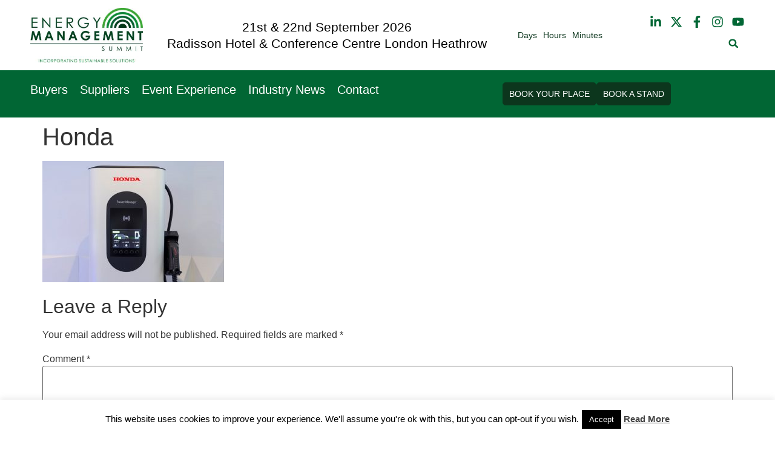

--- FILE ---
content_type: text/css
request_url: https://energymanagementsummit.co.uk/wp-content/uploads/elementor/css/post-6832.css?ver=1766699386
body_size: 2626
content:
.elementor-6832 .elementor-element.elementor-element-58b5d8d0 > .elementor-container > .elementor-column > .elementor-widget-wrap{align-content:center;align-items:center;}.elementor-6832 .elementor-element.elementor-element-58b5d8d0 > .elementor-container{max-width:1200px;}.elementor-6832 .elementor-element.elementor-element-29cce3f3 > .elementor-element-populated{padding:0px 0px 0px 0px;}.elementor-6832 .elementor-element.elementor-element-3dbe2864{overflow:hidden;}.elementor-bc-flex-widget .elementor-6832 .elementor-element.elementor-element-64c8eda5.elementor-column .elementor-widget-wrap{align-items:center;}.elementor-6832 .elementor-element.elementor-element-64c8eda5.elementor-column.elementor-element[data-element_type="column"] > .elementor-widget-wrap.elementor-element-populated{align-content:center;align-items:center;}.elementor-widget-image .widget-image-caption{color:var( --e-global-color-text );font-family:var( --e-global-typography-text-font-family ), Sans-serif;font-size:var( --e-global-typography-text-font-size );font-weight:var( --e-global-typography-text-font-weight );line-height:var( --e-global-typography-text-line-height );}.elementor-6832 .elementor-element.elementor-element-6642c627{width:var( --container-widget-width, 100.395% );max-width:100.395%;--container-widget-width:100.395%;--container-widget-flex-grow:0;text-align:left;}.elementor-6832 .elementor-element.elementor-element-6642c627.elementor-element{--flex-grow:0;--flex-shrink:0;}.elementor-6832 .elementor-element.elementor-element-6642c627 img{height:96px;object-fit:contain;object-position:center center;}.elementor-bc-flex-widget .elementor-6832 .elementor-element.elementor-element-1a497b11.elementor-column .elementor-widget-wrap{align-items:center;}.elementor-6832 .elementor-element.elementor-element-1a497b11.elementor-column.elementor-element[data-element_type="column"] > .elementor-widget-wrap.elementor-element-populated{align-content:center;align-items:center;}.elementor-6832 .elementor-element.elementor-element-1a497b11.elementor-column > .elementor-widget-wrap{justify-content:center;}.elementor-widget-slides .elementor-slide-heading{font-family:var( --e-global-typography-primary-font-family ), Sans-serif;font-size:var( --e-global-typography-primary-font-size );font-weight:var( --e-global-typography-primary-font-weight );line-height:var( --e-global-typography-primary-line-height );}.elementor-widget-slides .elementor-slide-description{font-family:var( --e-global-typography-secondary-font-family ), Sans-serif;font-size:var( --e-global-typography-secondary-font-size );font-weight:var( --e-global-typography-secondary-font-weight );line-height:var( --e-global-typography-secondary-line-height );}.elementor-widget-slides .elementor-slide-button{font-family:var( --e-global-typography-accent-font-family ), Sans-serif;font-size:var( --e-global-typography-accent-font-size );font-weight:var( --e-global-typography-accent-font-weight );line-height:var( --e-global-typography-accent-line-height );}.elementor-6832 .elementor-element.elementor-element-605484d5 .swiper-slide{transition-duration:calc(5000ms*1.2);height:60px;}.elementor-6832 .elementor-element.elementor-element-605484d5 .swiper-slide-contents{max-width:100%;}.elementor-6832 .elementor-element.elementor-element-605484d5 .swiper-slide-inner{padding:0px 0px 0px 0px;text-align:center;}.elementor-6832 .elementor-element.elementor-element-605484d5 .elementor-slide-heading{color:#000000;font-size:21px;font-weight:400;line-height:1.3em;}.elementor-bc-flex-widget .elementor-6832 .elementor-element.elementor-element-35eac363.elementor-column .elementor-widget-wrap{align-items:center;}.elementor-6832 .elementor-element.elementor-element-35eac363.elementor-column.elementor-element[data-element_type="column"] > .elementor-widget-wrap.elementor-element-populated{align-content:center;align-items:center;}.elementor-6832 .elementor-element.elementor-element-35eac363.elementor-column > .elementor-widget-wrap{justify-content:center;}.elementor-widget-countdown .elementor-countdown-item{background-color:var( --e-global-color-primary );}.elementor-widget-countdown .elementor-countdown-digits{font-family:var( --e-global-typography-text-font-family ), Sans-serif;font-size:var( --e-global-typography-text-font-size );font-weight:var( --e-global-typography-text-font-weight );line-height:var( --e-global-typography-text-line-height );}.elementor-widget-countdown .elementor-countdown-label{font-family:var( --e-global-typography-secondary-font-family ), Sans-serif;font-size:var( --e-global-typography-secondary-font-size );font-weight:var( --e-global-typography-secondary-font-weight );line-height:var( --e-global-typography-secondary-line-height );}.elementor-widget-countdown .elementor-countdown-expire--message{color:var( --e-global-color-text );font-family:var( --e-global-typography-text-font-family ), Sans-serif;font-size:var( --e-global-typography-text-font-size );font-weight:var( --e-global-typography-text-font-weight );line-height:var( --e-global-typography-text-line-height );}.elementor-6832 .elementor-element.elementor-element-38501f1{width:var( --container-widget-width, 85.713% );max-width:85.713%;--container-widget-width:85.713%;--container-widget-flex-grow:0;}.elementor-6832 .elementor-element.elementor-element-38501f1.elementor-element{--flex-grow:0;--flex-shrink:0;}.elementor-6832 .elementor-element.elementor-element-38501f1 .elementor-countdown-wrapper{max-width:100%;}body:not(.rtl) .elementor-6832 .elementor-element.elementor-element-38501f1 .elementor-countdown-item:not(:first-of-type){margin-left:calc( 10px/2 );}body:not(.rtl) .elementor-6832 .elementor-element.elementor-element-38501f1 .elementor-countdown-item:not(:last-of-type){margin-right:calc( 10px/2 );}body.rtl .elementor-6832 .elementor-element.elementor-element-38501f1 .elementor-countdown-item:not(:first-of-type){margin-right:calc( 10px/2 );}body.rtl .elementor-6832 .elementor-element.elementor-element-38501f1 .elementor-countdown-item:not(:last-of-type){margin-left:calc( 10px/2 );}.elementor-6832 .elementor-element.elementor-element-38501f1 .elementor-countdown-item{background-color:#FFFFFF;}.elementor-6832 .elementor-element.elementor-element-38501f1 .elementor-countdown-digits{color:var( --e-global-color-primary );font-family:"Red Hat Display", Sans-serif;font-size:30px;font-weight:800;line-height:1.3em;}.elementor-6832 .elementor-element.elementor-element-38501f1 .elementor-countdown-label{color:var( --e-global-color-secondary );font-family:"Red Hat Display", Sans-serif;font-size:14px;font-weight:400;line-height:1.2em;}.elementor-bc-flex-widget .elementor-6832 .elementor-element.elementor-element-57f5f1f.elementor-column .elementor-widget-wrap{align-items:center;}.elementor-6832 .elementor-element.elementor-element-57f5f1f.elementor-column.elementor-element[data-element_type="column"] > .elementor-widget-wrap.elementor-element-populated{align-content:center;align-items:center;}.elementor-6832 .elementor-element.elementor-element-57f5f1f.elementor-column > .elementor-widget-wrap{justify-content:flex-end;}.elementor-6832 .elementor-element.elementor-element-57f5f1f > .elementor-widget-wrap > .elementor-widget:not(.elementor-widget__width-auto):not(.elementor-widget__width-initial):not(:last-child):not(.elementor-absolute){margin-bottom:0px;}.elementor-6832 .elementor-element.elementor-element-296804b{--grid-template-columns:repeat(0, auto);width:auto;max-width:auto;--icon-size:20px;--grid-column-gap:10px;--grid-row-gap:0px;}.elementor-6832 .elementor-element.elementor-element-296804b .elementor-widget-container{text-align:right;}.elementor-6832 .elementor-element.elementor-element-296804b > .elementor-widget-container{padding:0px 0px 0px 25px;}.elementor-6832 .elementor-element.elementor-element-296804b .elementor-social-icon{background-color:#161B4B00;--icon-padding:0em;}.elementor-6832 .elementor-element.elementor-element-296804b .elementor-social-icon i{color:var( --e-global-color-primary );}.elementor-6832 .elementor-element.elementor-element-296804b .elementor-social-icon svg{fill:var( --e-global-color-primary );}.elementor-widget-search-form input[type="search"].elementor-search-form__input{font-family:var( --e-global-typography-text-font-family ), Sans-serif;font-size:var( --e-global-typography-text-font-size );font-weight:var( --e-global-typography-text-font-weight );line-height:var( --e-global-typography-text-line-height );}.elementor-widget-search-form .elementor-search-form__input,
					.elementor-widget-search-form .elementor-search-form__icon,
					.elementor-widget-search-form .elementor-lightbox .dialog-lightbox-close-button,
					.elementor-widget-search-form .elementor-lightbox .dialog-lightbox-close-button:hover,
					.elementor-widget-search-form.elementor-search-form--skin-full_screen input[type="search"].elementor-search-form__input{color:var( --e-global-color-text );fill:var( --e-global-color-text );}.elementor-widget-search-form .elementor-search-form__submit{font-family:var( --e-global-typography-text-font-family ), Sans-serif;font-size:var( --e-global-typography-text-font-size );font-weight:var( --e-global-typography-text-font-weight );line-height:var( --e-global-typography-text-line-height );background-color:var( --e-global-color-secondary );}.elementor-6832 .elementor-element.elementor-element-f4c8a31{width:auto;max-width:auto;}.elementor-6832 .elementor-element.elementor-element-f4c8a31 .elementor-search-form{text-align:center;}.elementor-6832 .elementor-element.elementor-element-f4c8a31 .elementor-search-form__toggle{--e-search-form-toggle-size:36.5px;--e-search-form-toggle-color:var( --e-global-color-primary );--e-search-form-toggle-background-color:#02010100;--e-search-form-toggle-icon-size:calc(42em / 100);}.elementor-6832 .elementor-element.elementor-element-f4c8a31:not(.elementor-search-form--skin-full_screen) .elementor-search-form__container{border-radius:3px;}.elementor-6832 .elementor-element.elementor-element-f4c8a31.elementor-search-form--skin-full_screen input[type="search"].elementor-search-form__input{border-radius:3px;}.elementor-6832 .elementor-element.elementor-element-54c3599e{--display:flex;--flex-direction:row;--container-widget-width:initial;--container-widget-height:100%;--container-widget-flex-grow:1;--container-widget-align-self:stretch;--flex-wrap-mobile:wrap;--justify-content:space-between;--gap:0px 0px;--row-gap:0px;--column-gap:0px;--padding-top:10px;--padding-bottom:10px;--padding-left:0px;--padding-right:0px;}.elementor-6832 .elementor-element.elementor-element-54c3599e:not(.elementor-motion-effects-element-type-background), .elementor-6832 .elementor-element.elementor-element-54c3599e > .elementor-motion-effects-container > .elementor-motion-effects-layer{background-color:var( --e-global-color-primary );}.elementor-6832 .elementor-element.elementor-element-6a530c0d{--display:flex;--flex-direction:column;--container-widget-width:100%;--container-widget-height:initial;--container-widget-flex-grow:0;--container-widget-align-self:initial;--flex-wrap-mobile:wrap;--justify-content:center;}.elementor-6832 .elementor-element.elementor-element-6a530c0d.e-con{--flex-grow:0;--flex-shrink:0;}.elementor-widget-nav-menu .elementor-nav-menu .elementor-item{font-family:var( --e-global-typography-primary-font-family ), Sans-serif;font-size:var( --e-global-typography-primary-font-size );font-weight:var( --e-global-typography-primary-font-weight );line-height:var( --e-global-typography-primary-line-height );}.elementor-widget-nav-menu .elementor-nav-menu--main .elementor-item{color:var( --e-global-color-text );fill:var( --e-global-color-text );}.elementor-widget-nav-menu .elementor-nav-menu--main .elementor-item:hover,
					.elementor-widget-nav-menu .elementor-nav-menu--main .elementor-item.elementor-item-active,
					.elementor-widget-nav-menu .elementor-nav-menu--main .elementor-item.highlighted,
					.elementor-widget-nav-menu .elementor-nav-menu--main .elementor-item:focus{color:var( --e-global-color-accent );fill:var( --e-global-color-accent );}.elementor-widget-nav-menu .elementor-nav-menu--main:not(.e--pointer-framed) .elementor-item:before,
					.elementor-widget-nav-menu .elementor-nav-menu--main:not(.e--pointer-framed) .elementor-item:after{background-color:var( --e-global-color-accent );}.elementor-widget-nav-menu .e--pointer-framed .elementor-item:before,
					.elementor-widget-nav-menu .e--pointer-framed .elementor-item:after{border-color:var( --e-global-color-accent );}.elementor-widget-nav-menu{--e-nav-menu-divider-color:var( --e-global-color-text );}.elementor-widget-nav-menu .elementor-nav-menu--dropdown .elementor-item, .elementor-widget-nav-menu .elementor-nav-menu--dropdown  .elementor-sub-item{font-family:var( --e-global-typography-accent-font-family ), Sans-serif;font-size:var( --e-global-typography-accent-font-size );font-weight:var( --e-global-typography-accent-font-weight );}.elementor-6832 .elementor-element.elementor-element-20ae936e{width:auto;max-width:auto;--e-nav-menu-horizontal-menu-item-margin:calc( 20px / 2 );}.elementor-6832 .elementor-element.elementor-element-20ae936e .elementor-menu-toggle{margin-left:auto;background-color:#02010100;}.elementor-6832 .elementor-element.elementor-element-20ae936e .elementor-nav-menu .elementor-item{font-family:"League spartan", Sans-serif;font-size:20px;font-weight:500;line-height:1.2em;}.elementor-6832 .elementor-element.elementor-element-20ae936e .elementor-nav-menu--main .elementor-item{color:#FFFFFF;fill:#FFFFFF;padding-left:0px;padding-right:0px;padding-top:0px;padding-bottom:0px;}.elementor-6832 .elementor-element.elementor-element-20ae936e .elementor-nav-menu--main .elementor-item:hover,
					.elementor-6832 .elementor-element.elementor-element-20ae936e .elementor-nav-menu--main .elementor-item.elementor-item-active,
					.elementor-6832 .elementor-element.elementor-element-20ae936e .elementor-nav-menu--main .elementor-item.highlighted,
					.elementor-6832 .elementor-element.elementor-element-20ae936e .elementor-nav-menu--main .elementor-item:focus{color:#FFFFFF;fill:#FFFFFF;}.elementor-6832 .elementor-element.elementor-element-20ae936e .elementor-nav-menu--main:not(.elementor-nav-menu--layout-horizontal) .elementor-nav-menu > li:not(:last-child){margin-bottom:20px;}.elementor-6832 .elementor-element.elementor-element-20ae936e .elementor-nav-menu--dropdown a, .elementor-6832 .elementor-element.elementor-element-20ae936e .elementor-menu-toggle{color:#FFFFFF;fill:#FFFFFF;}.elementor-6832 .elementor-element.elementor-element-20ae936e .elementor-nav-menu--dropdown{background-color:var( --e-global-color-primary );}.elementor-6832 .elementor-element.elementor-element-20ae936e .elementor-nav-menu--dropdown a:hover,
					.elementor-6832 .elementor-element.elementor-element-20ae936e .elementor-nav-menu--dropdown a:focus,
					.elementor-6832 .elementor-element.elementor-element-20ae936e .elementor-nav-menu--dropdown a.elementor-item-active,
					.elementor-6832 .elementor-element.elementor-element-20ae936e .elementor-nav-menu--dropdown a.highlighted{background-color:var( --e-global-color-primary );}.elementor-6832 .elementor-element.elementor-element-20ae936e .elementor-nav-menu--dropdown a.elementor-item-active{background-color:var( --e-global-color-primary );}.elementor-6832 .elementor-element.elementor-element-20ae936e .elementor-nav-menu--dropdown .elementor-item, .elementor-6832 .elementor-element.elementor-element-20ae936e .elementor-nav-menu--dropdown  .elementor-sub-item{font-size:20px;font-weight:500;}.elementor-6832 .elementor-element.elementor-element-20ae936e .elementor-nav-menu--dropdown a{padding-top:10px;padding-bottom:10px;}.elementor-6832 .elementor-element.elementor-element-20ae936e .elementor-nav-menu--main > .elementor-nav-menu > li > .elementor-nav-menu--dropdown, .elementor-6832 .elementor-element.elementor-element-20ae936e .elementor-nav-menu__container.elementor-nav-menu--dropdown{margin-top:16px !important;}.elementor-6832 .elementor-element.elementor-element-20ae936e div.elementor-menu-toggle{color:#FFFFFF;}.elementor-6832 .elementor-element.elementor-element-20ae936e div.elementor-menu-toggle svg{fill:#FFFFFF;}.elementor-6832 .elementor-element.elementor-element-29f7ff90{--display:flex;--flex-direction:row;--container-widget-width:calc( ( 1 - var( --container-widget-flex-grow ) ) * 100% );--container-widget-height:100%;--container-widget-flex-grow:1;--container-widget-align-self:stretch;--flex-wrap-mobile:wrap;--justify-content:flex-end;--align-items:center;}.elementor-widget-button .elementor-button{background-color:var( --e-global-color-accent );font-family:var( --e-global-typography-accent-font-family ), Sans-serif;font-size:var( --e-global-typography-accent-font-size );font-weight:var( --e-global-typography-accent-font-weight );line-height:var( --e-global-typography-accent-line-height );}.elementor-6832 .elementor-element.elementor-element-498c3603 .elementor-button{background-color:var( --e-global-color-secondary );font-size:14px;font-weight:500;line-height:1.2em;fill:#FFFFFF;color:#FFFFFF;border-radius:5px 5px 5px 5px;padding:10px 10px 10px 10px;}.elementor-6832 .elementor-element.elementor-element-498c3603{width:auto;max-width:auto;}.elementor-6832 .elementor-element.elementor-element-498c3603.elementor-element{--flex-grow:0;--flex-shrink:0;}.elementor-6832 .elementor-element.elementor-element-3f07d704 .elementor-button{background-color:var( --e-global-color-secondary );font-size:14px;font-weight:500;line-height:1.2em;fill:#FFFFFF;color:#FFFFFF;border-radius:5px 5px 5px 5px;padding:10px 10px 10px 10px;}.elementor-6832 .elementor-element.elementor-element-3f07d704{width:auto;max-width:auto;}.elementor-6832 .elementor-element.elementor-element-3f07d704.elementor-element{--flex-grow:0;--flex-shrink:0;}.elementor-theme-builder-content-area{height:400px;}.elementor-location-header:before, .elementor-location-footer:before{content:"";display:table;clear:both;}@media(max-width:1024px){.elementor-6832 .elementor-element.elementor-element-58b5d8d0{padding:10px 15px 10px 15px;}.elementor-widget-image .widget-image-caption{font-size:var( --e-global-typography-text-font-size );line-height:var( --e-global-typography-text-line-height );}.elementor-6832 .elementor-element.elementor-element-6642c627{width:var( --container-widget-width, 128.25px );max-width:128.25px;--container-widget-width:128.25px;--container-widget-flex-grow:0;}.elementor-widget-slides .elementor-slide-heading{font-size:var( --e-global-typography-primary-font-size );line-height:var( --e-global-typography-primary-line-height );}.elementor-widget-slides .elementor-slide-description{font-size:var( --e-global-typography-secondary-font-size );line-height:var( --e-global-typography-secondary-line-height );}.elementor-widget-slides .elementor-slide-button{font-size:var( --e-global-typography-accent-font-size );line-height:var( --e-global-typography-accent-line-height );}.elementor-6832 .elementor-element.elementor-element-605484d5 .swiper-slide{height:80px;}.elementor-6832 .elementor-element.elementor-element-605484d5 .elementor-slide-heading{font-size:18px;}.elementor-widget-countdown .elementor-countdown-digits{font-size:var( --e-global-typography-text-font-size );line-height:var( --e-global-typography-text-line-height );}.elementor-widget-countdown .elementor-countdown-label{font-size:var( --e-global-typography-secondary-font-size );line-height:var( --e-global-typography-secondary-line-height );}.elementor-widget-countdown .elementor-countdown-expire--message{font-size:var( --e-global-typography-text-font-size );line-height:var( --e-global-typography-text-line-height );}.elementor-6832 .elementor-element.elementor-element-296804b > .elementor-widget-container{padding:0px 0px 0px 0px;}.elementor-widget-search-form input[type="search"].elementor-search-form__input{font-size:var( --e-global-typography-text-font-size );line-height:var( --e-global-typography-text-line-height );}.elementor-widget-search-form .elementor-search-form__submit{font-size:var( --e-global-typography-text-font-size );line-height:var( --e-global-typography-text-line-height );}.elementor-6832 .elementor-element.elementor-element-f4c8a31 > .elementor-widget-container{padding:0px 0px 0px 5px;}.elementor-6832 .elementor-element.elementor-element-54c3599e{--flex-direction:row-reverse;--container-widget-width:initial;--container-widget-height:100%;--container-widget-flex-grow:1;--container-widget-align-self:stretch;--flex-wrap-mobile:wrap-reverse;--padding-top:10px;--padding-bottom:10px;--padding-left:15px;--padding-right:15px;--z-index:999;}.elementor-widget-nav-menu .elementor-nav-menu .elementor-item{font-size:var( --e-global-typography-primary-font-size );line-height:var( --e-global-typography-primary-line-height );}.elementor-widget-nav-menu .elementor-nav-menu--dropdown .elementor-item, .elementor-widget-nav-menu .elementor-nav-menu--dropdown  .elementor-sub-item{font-size:var( --e-global-typography-accent-font-size );}.elementor-6832 .elementor-element.elementor-element-20ae936e .elementor-nav-menu--dropdown .elementor-item, .elementor-6832 .elementor-element.elementor-element-20ae936e .elementor-nav-menu--dropdown  .elementor-sub-item{font-size:18px;}.elementor-6832 .elementor-element.elementor-element-29f7ff90{--justify-content:flex-start;}.elementor-widget-button .elementor-button{font-size:var( --e-global-typography-accent-font-size );line-height:var( --e-global-typography-accent-line-height );}}@media(max-width:767px){.elementor-6832 .elementor-element.elementor-element-58b5d8d0{padding:10px 10px 10px 10px;}.elementor-6832 .elementor-element.elementor-element-29cce3f3{width:100%;}.elementor-6832 .elementor-element.elementor-element-64c8eda5{width:100%;}.elementor-6832 .elementor-element.elementor-element-64c8eda5 > .elementor-element-populated{padding:0px 0px 0px 0px;}.elementor-widget-image .widget-image-caption{font-size:var( --e-global-typography-text-font-size );line-height:var( --e-global-typography-text-line-height );}.elementor-6832 .elementor-element.elementor-element-6642c627{width:100%;max-width:100%;text-align:center;}.elementor-6832 .elementor-element.elementor-element-6642c627 > .elementor-widget-container{margin:20px 0px 0px 0px;}.elementor-6832 .elementor-element.elementor-element-6642c627 img{width:93%;max-width:100%;}.elementor-6832 .elementor-element.elementor-element-1a497b11{width:100%;}.elementor-6832 .elementor-element.elementor-element-1a497b11 > .elementor-element-populated{padding:0px 0px 0px 0px;}.elementor-widget-slides .elementor-slide-heading{font-size:var( --e-global-typography-primary-font-size );line-height:var( --e-global-typography-primary-line-height );}.elementor-widget-slides .elementor-slide-description{font-size:var( --e-global-typography-secondary-font-size );line-height:var( --e-global-typography-secondary-line-height );}.elementor-widget-slides .elementor-slide-button{font-size:var( --e-global-typography-accent-font-size );line-height:var( --e-global-typography-accent-line-height );}.elementor-6832 .elementor-element.elementor-element-605484d5 > .elementor-widget-container{margin:30px 0px 0px 0px;}.elementor-6832 .elementor-element.elementor-element-35eac363{width:100%;}.elementor-6832 .elementor-element.elementor-element-35eac363.elementor-column > .elementor-widget-wrap{justify-content:center;}.elementor-6832 .elementor-element.elementor-element-35eac363 > .elementor-element-populated{padding:0px 10px 0px 0px;}.elementor-widget-countdown .elementor-countdown-digits{font-size:var( --e-global-typography-text-font-size );line-height:var( --e-global-typography-text-line-height );}.elementor-widget-countdown .elementor-countdown-label{font-size:var( --e-global-typography-secondary-font-size );line-height:var( --e-global-typography-secondary-line-height );}.elementor-widget-countdown .elementor-countdown-expire--message{font-size:var( --e-global-typography-text-font-size );line-height:var( --e-global-typography-text-line-height );}.elementor-6832 .elementor-element.elementor-element-57f5f1f{width:100%;}.elementor-6832 .elementor-element.elementor-element-57f5f1f.elementor-column > .elementor-widget-wrap{justify-content:center;}.elementor-6832 .elementor-element.elementor-element-57f5f1f > .elementor-element-populated{padding:0px 10px 0px 0px;}.elementor-6832 .elementor-element.elementor-element-296804b{--grid-column-gap:5px;}.elementor-widget-search-form input[type="search"].elementor-search-form__input{font-size:var( --e-global-typography-text-font-size );line-height:var( --e-global-typography-text-line-height );}.elementor-widget-search-form .elementor-search-form__submit{font-size:var( --e-global-typography-text-font-size );line-height:var( --e-global-typography-text-line-height );}.elementor-6832 .elementor-element.elementor-element-f4c8a31 > .elementor-widget-container{padding:0px 0px 0px 0px;}.elementor-6832 .elementor-element.elementor-element-54c3599e{--margin-top:0px;--margin-bottom:-2px;--margin-left:0px;--margin-right:0px;--padding-top:10px;--padding-bottom:10px;--padding-left:15px;--padding-right:15px;--z-index:999;}.elementor-6832 .elementor-element.elementor-element-6a530c0d{--width:20%;--justify-content:center;--align-items:flex-end;--container-widget-width:calc( ( 1 - var( --container-widget-flex-grow ) ) * 100% );}.elementor-widget-nav-menu .elementor-nav-menu .elementor-item{font-size:var( --e-global-typography-primary-font-size );line-height:var( --e-global-typography-primary-line-height );}.elementor-widget-nav-menu .elementor-nav-menu--dropdown .elementor-item, .elementor-widget-nav-menu .elementor-nav-menu--dropdown  .elementor-sub-item{font-size:var( --e-global-typography-accent-font-size );}.elementor-6832 .elementor-element.elementor-element-20ae936e .elementor-nav-menu--main > .elementor-nav-menu > li > .elementor-nav-menu--dropdown, .elementor-6832 .elementor-element.elementor-element-20ae936e .elementor-nav-menu__container.elementor-nav-menu--dropdown{margin-top:20px !important;}.elementor-6832 .elementor-element.elementor-element-29f7ff90{--width:80%;--padding-top:0px;--padding-bottom:0px;--padding-left:0px;--padding-right:0px;}.elementor-widget-button .elementor-button{font-size:var( --e-global-typography-accent-font-size );line-height:var( --e-global-typography-accent-line-height );}.elementor-6832 .elementor-element.elementor-element-498c3603{width:var( --container-widget-width, 116.141px );max-width:116.141px;--container-widget-width:116.141px;--container-widget-flex-grow:0;}.elementor-6832 .elementor-element.elementor-element-3f07d704{width:var( --container-widget-width, 112.5px );max-width:112.5px;--container-widget-width:112.5px;--container-widget-flex-grow:0;}}@media(min-width:768px){.elementor-6832 .elementor-element.elementor-element-29cce3f3{width:17.078%;}.elementor-6832 .elementor-element.elementor-element-64c8eda5{width:100%;}.elementor-6832 .elementor-element.elementor-element-1a497b11{width:49.172%;}.elementor-6832 .elementor-element.elementor-element-35eac363{width:15%;}.elementor-6832 .elementor-element.elementor-element-57f5f1f{width:18.708%;}.elementor-6832 .elementor-element.elementor-element-54c3599e{--content-width:1200px;}.elementor-6832 .elementor-element.elementor-element-6a530c0d{--width:65%;}.elementor-6832 .elementor-element.elementor-element-29f7ff90{--width:35%;}}@media(max-width:1024px) and (min-width:768px){.elementor-6832 .elementor-element.elementor-element-1a497b11{width:57%;}.elementor-6832 .elementor-element.elementor-element-35eac363{width:23%;}.elementor-6832 .elementor-element.elementor-element-57f5f1f{width:23%;}.elementor-6832 .elementor-element.elementor-element-6a530c0d{--width:50%;}.elementor-6832 .elementor-element.elementor-element-29f7ff90{--width:50%;}}/* Start custom CSS *//*.elementor-sticky--effects {*/
/*    background-color: #ffffff !important;*/
/*}*/

section.elementor-sticky .main-logo img {
    /*transition: background-color .5s ease,width .5s ease;*/
    transition: 0.3s;
}
section.elementor-sticky--effects .main-logo img {
    width: 120px !important;
}
 
.elementor-nav-menu ul li a{
	font-family: "League spartan", Sans-serif !important;
}
/*dropdown icon color css*/
@media(max-width:1024px){
   svg.e-font-icon-svg.e-fas-caret-down{
    filter: invert(100%) sepia(0%) saturate(0%) hue-rotate(125deg) brightness(103%) contrast(101%) !important; 
} 
}/* End custom CSS */
/* Start Custom Fonts CSS */@font-face {
	font-family: 'League spartan';
	font-style: normal;
	font-weight: bold;
	font-display: auto;
	src: url('https://energymanagementsummit.co.uk/wp-content/uploads/2024/08/LeagueSpartan-Bold.woff') format('woff');
}
@font-face {
	font-family: 'League spartan';
	font-style: normal;
	font-weight: normal;
	font-display: auto;
	src: url('https://energymanagementsummit.co.uk/wp-content/uploads/2024/08/LeagueSpartan-Medium.woff') format('woff');
}
@font-face {
	font-family: 'League spartan';
	font-style: normal;
	font-weight: 600;
	font-display: auto;
	src: url('https://energymanagementsummit.co.uk/wp-content/uploads/2024/08/LeagueSpartan-SemiBold.woff') format('woff');
}
@font-face {
	font-family: 'League spartan';
	font-style: normal;
	font-weight: 300;
	font-display: auto;
	src: url('https://energymanagementsummit.co.uk/wp-content/uploads/2024/08/LeagueSpartan-Light.woff') format('woff');
}
/* End Custom Fonts CSS */